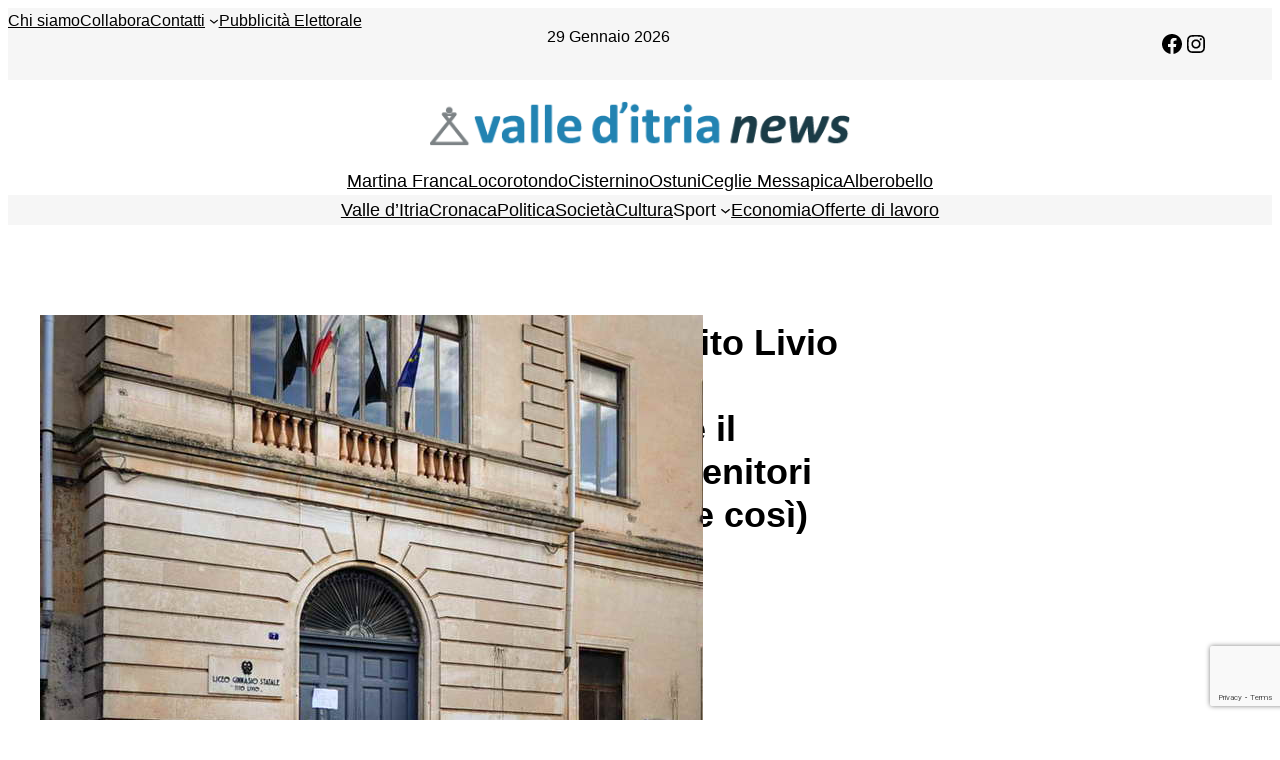

--- FILE ---
content_type: text/html; charset=utf-8
request_url: https://www.google.com/recaptcha/api2/anchor?ar=1&k=6Lcuco4UAAAAAIa7q08-UxYXfqz0UL0rJTDal7rf&co=aHR0cHM6Ly93d3cudmFsbGVkaXRyaWFuZXdzLml0OjQ0Mw..&hl=en&v=N67nZn4AqZkNcbeMu4prBgzg&size=invisible&anchor-ms=20000&execute-ms=30000&cb=g3jd20lacp8x
body_size: 48673
content:
<!DOCTYPE HTML><html dir="ltr" lang="en"><head><meta http-equiv="Content-Type" content="text/html; charset=UTF-8">
<meta http-equiv="X-UA-Compatible" content="IE=edge">
<title>reCAPTCHA</title>
<style type="text/css">
/* cyrillic-ext */
@font-face {
  font-family: 'Roboto';
  font-style: normal;
  font-weight: 400;
  font-stretch: 100%;
  src: url(//fonts.gstatic.com/s/roboto/v48/KFO7CnqEu92Fr1ME7kSn66aGLdTylUAMa3GUBHMdazTgWw.woff2) format('woff2');
  unicode-range: U+0460-052F, U+1C80-1C8A, U+20B4, U+2DE0-2DFF, U+A640-A69F, U+FE2E-FE2F;
}
/* cyrillic */
@font-face {
  font-family: 'Roboto';
  font-style: normal;
  font-weight: 400;
  font-stretch: 100%;
  src: url(//fonts.gstatic.com/s/roboto/v48/KFO7CnqEu92Fr1ME7kSn66aGLdTylUAMa3iUBHMdazTgWw.woff2) format('woff2');
  unicode-range: U+0301, U+0400-045F, U+0490-0491, U+04B0-04B1, U+2116;
}
/* greek-ext */
@font-face {
  font-family: 'Roboto';
  font-style: normal;
  font-weight: 400;
  font-stretch: 100%;
  src: url(//fonts.gstatic.com/s/roboto/v48/KFO7CnqEu92Fr1ME7kSn66aGLdTylUAMa3CUBHMdazTgWw.woff2) format('woff2');
  unicode-range: U+1F00-1FFF;
}
/* greek */
@font-face {
  font-family: 'Roboto';
  font-style: normal;
  font-weight: 400;
  font-stretch: 100%;
  src: url(//fonts.gstatic.com/s/roboto/v48/KFO7CnqEu92Fr1ME7kSn66aGLdTylUAMa3-UBHMdazTgWw.woff2) format('woff2');
  unicode-range: U+0370-0377, U+037A-037F, U+0384-038A, U+038C, U+038E-03A1, U+03A3-03FF;
}
/* math */
@font-face {
  font-family: 'Roboto';
  font-style: normal;
  font-weight: 400;
  font-stretch: 100%;
  src: url(//fonts.gstatic.com/s/roboto/v48/KFO7CnqEu92Fr1ME7kSn66aGLdTylUAMawCUBHMdazTgWw.woff2) format('woff2');
  unicode-range: U+0302-0303, U+0305, U+0307-0308, U+0310, U+0312, U+0315, U+031A, U+0326-0327, U+032C, U+032F-0330, U+0332-0333, U+0338, U+033A, U+0346, U+034D, U+0391-03A1, U+03A3-03A9, U+03B1-03C9, U+03D1, U+03D5-03D6, U+03F0-03F1, U+03F4-03F5, U+2016-2017, U+2034-2038, U+203C, U+2040, U+2043, U+2047, U+2050, U+2057, U+205F, U+2070-2071, U+2074-208E, U+2090-209C, U+20D0-20DC, U+20E1, U+20E5-20EF, U+2100-2112, U+2114-2115, U+2117-2121, U+2123-214F, U+2190, U+2192, U+2194-21AE, U+21B0-21E5, U+21F1-21F2, U+21F4-2211, U+2213-2214, U+2216-22FF, U+2308-230B, U+2310, U+2319, U+231C-2321, U+2336-237A, U+237C, U+2395, U+239B-23B7, U+23D0, U+23DC-23E1, U+2474-2475, U+25AF, U+25B3, U+25B7, U+25BD, U+25C1, U+25CA, U+25CC, U+25FB, U+266D-266F, U+27C0-27FF, U+2900-2AFF, U+2B0E-2B11, U+2B30-2B4C, U+2BFE, U+3030, U+FF5B, U+FF5D, U+1D400-1D7FF, U+1EE00-1EEFF;
}
/* symbols */
@font-face {
  font-family: 'Roboto';
  font-style: normal;
  font-weight: 400;
  font-stretch: 100%;
  src: url(//fonts.gstatic.com/s/roboto/v48/KFO7CnqEu92Fr1ME7kSn66aGLdTylUAMaxKUBHMdazTgWw.woff2) format('woff2');
  unicode-range: U+0001-000C, U+000E-001F, U+007F-009F, U+20DD-20E0, U+20E2-20E4, U+2150-218F, U+2190, U+2192, U+2194-2199, U+21AF, U+21E6-21F0, U+21F3, U+2218-2219, U+2299, U+22C4-22C6, U+2300-243F, U+2440-244A, U+2460-24FF, U+25A0-27BF, U+2800-28FF, U+2921-2922, U+2981, U+29BF, U+29EB, U+2B00-2BFF, U+4DC0-4DFF, U+FFF9-FFFB, U+10140-1018E, U+10190-1019C, U+101A0, U+101D0-101FD, U+102E0-102FB, U+10E60-10E7E, U+1D2C0-1D2D3, U+1D2E0-1D37F, U+1F000-1F0FF, U+1F100-1F1AD, U+1F1E6-1F1FF, U+1F30D-1F30F, U+1F315, U+1F31C, U+1F31E, U+1F320-1F32C, U+1F336, U+1F378, U+1F37D, U+1F382, U+1F393-1F39F, U+1F3A7-1F3A8, U+1F3AC-1F3AF, U+1F3C2, U+1F3C4-1F3C6, U+1F3CA-1F3CE, U+1F3D4-1F3E0, U+1F3ED, U+1F3F1-1F3F3, U+1F3F5-1F3F7, U+1F408, U+1F415, U+1F41F, U+1F426, U+1F43F, U+1F441-1F442, U+1F444, U+1F446-1F449, U+1F44C-1F44E, U+1F453, U+1F46A, U+1F47D, U+1F4A3, U+1F4B0, U+1F4B3, U+1F4B9, U+1F4BB, U+1F4BF, U+1F4C8-1F4CB, U+1F4D6, U+1F4DA, U+1F4DF, U+1F4E3-1F4E6, U+1F4EA-1F4ED, U+1F4F7, U+1F4F9-1F4FB, U+1F4FD-1F4FE, U+1F503, U+1F507-1F50B, U+1F50D, U+1F512-1F513, U+1F53E-1F54A, U+1F54F-1F5FA, U+1F610, U+1F650-1F67F, U+1F687, U+1F68D, U+1F691, U+1F694, U+1F698, U+1F6AD, U+1F6B2, U+1F6B9-1F6BA, U+1F6BC, U+1F6C6-1F6CF, U+1F6D3-1F6D7, U+1F6E0-1F6EA, U+1F6F0-1F6F3, U+1F6F7-1F6FC, U+1F700-1F7FF, U+1F800-1F80B, U+1F810-1F847, U+1F850-1F859, U+1F860-1F887, U+1F890-1F8AD, U+1F8B0-1F8BB, U+1F8C0-1F8C1, U+1F900-1F90B, U+1F93B, U+1F946, U+1F984, U+1F996, U+1F9E9, U+1FA00-1FA6F, U+1FA70-1FA7C, U+1FA80-1FA89, U+1FA8F-1FAC6, U+1FACE-1FADC, U+1FADF-1FAE9, U+1FAF0-1FAF8, U+1FB00-1FBFF;
}
/* vietnamese */
@font-face {
  font-family: 'Roboto';
  font-style: normal;
  font-weight: 400;
  font-stretch: 100%;
  src: url(//fonts.gstatic.com/s/roboto/v48/KFO7CnqEu92Fr1ME7kSn66aGLdTylUAMa3OUBHMdazTgWw.woff2) format('woff2');
  unicode-range: U+0102-0103, U+0110-0111, U+0128-0129, U+0168-0169, U+01A0-01A1, U+01AF-01B0, U+0300-0301, U+0303-0304, U+0308-0309, U+0323, U+0329, U+1EA0-1EF9, U+20AB;
}
/* latin-ext */
@font-face {
  font-family: 'Roboto';
  font-style: normal;
  font-weight: 400;
  font-stretch: 100%;
  src: url(//fonts.gstatic.com/s/roboto/v48/KFO7CnqEu92Fr1ME7kSn66aGLdTylUAMa3KUBHMdazTgWw.woff2) format('woff2');
  unicode-range: U+0100-02BA, U+02BD-02C5, U+02C7-02CC, U+02CE-02D7, U+02DD-02FF, U+0304, U+0308, U+0329, U+1D00-1DBF, U+1E00-1E9F, U+1EF2-1EFF, U+2020, U+20A0-20AB, U+20AD-20C0, U+2113, U+2C60-2C7F, U+A720-A7FF;
}
/* latin */
@font-face {
  font-family: 'Roboto';
  font-style: normal;
  font-weight: 400;
  font-stretch: 100%;
  src: url(//fonts.gstatic.com/s/roboto/v48/KFO7CnqEu92Fr1ME7kSn66aGLdTylUAMa3yUBHMdazQ.woff2) format('woff2');
  unicode-range: U+0000-00FF, U+0131, U+0152-0153, U+02BB-02BC, U+02C6, U+02DA, U+02DC, U+0304, U+0308, U+0329, U+2000-206F, U+20AC, U+2122, U+2191, U+2193, U+2212, U+2215, U+FEFF, U+FFFD;
}
/* cyrillic-ext */
@font-face {
  font-family: 'Roboto';
  font-style: normal;
  font-weight: 500;
  font-stretch: 100%;
  src: url(//fonts.gstatic.com/s/roboto/v48/KFO7CnqEu92Fr1ME7kSn66aGLdTylUAMa3GUBHMdazTgWw.woff2) format('woff2');
  unicode-range: U+0460-052F, U+1C80-1C8A, U+20B4, U+2DE0-2DFF, U+A640-A69F, U+FE2E-FE2F;
}
/* cyrillic */
@font-face {
  font-family: 'Roboto';
  font-style: normal;
  font-weight: 500;
  font-stretch: 100%;
  src: url(//fonts.gstatic.com/s/roboto/v48/KFO7CnqEu92Fr1ME7kSn66aGLdTylUAMa3iUBHMdazTgWw.woff2) format('woff2');
  unicode-range: U+0301, U+0400-045F, U+0490-0491, U+04B0-04B1, U+2116;
}
/* greek-ext */
@font-face {
  font-family: 'Roboto';
  font-style: normal;
  font-weight: 500;
  font-stretch: 100%;
  src: url(//fonts.gstatic.com/s/roboto/v48/KFO7CnqEu92Fr1ME7kSn66aGLdTylUAMa3CUBHMdazTgWw.woff2) format('woff2');
  unicode-range: U+1F00-1FFF;
}
/* greek */
@font-face {
  font-family: 'Roboto';
  font-style: normal;
  font-weight: 500;
  font-stretch: 100%;
  src: url(//fonts.gstatic.com/s/roboto/v48/KFO7CnqEu92Fr1ME7kSn66aGLdTylUAMa3-UBHMdazTgWw.woff2) format('woff2');
  unicode-range: U+0370-0377, U+037A-037F, U+0384-038A, U+038C, U+038E-03A1, U+03A3-03FF;
}
/* math */
@font-face {
  font-family: 'Roboto';
  font-style: normal;
  font-weight: 500;
  font-stretch: 100%;
  src: url(//fonts.gstatic.com/s/roboto/v48/KFO7CnqEu92Fr1ME7kSn66aGLdTylUAMawCUBHMdazTgWw.woff2) format('woff2');
  unicode-range: U+0302-0303, U+0305, U+0307-0308, U+0310, U+0312, U+0315, U+031A, U+0326-0327, U+032C, U+032F-0330, U+0332-0333, U+0338, U+033A, U+0346, U+034D, U+0391-03A1, U+03A3-03A9, U+03B1-03C9, U+03D1, U+03D5-03D6, U+03F0-03F1, U+03F4-03F5, U+2016-2017, U+2034-2038, U+203C, U+2040, U+2043, U+2047, U+2050, U+2057, U+205F, U+2070-2071, U+2074-208E, U+2090-209C, U+20D0-20DC, U+20E1, U+20E5-20EF, U+2100-2112, U+2114-2115, U+2117-2121, U+2123-214F, U+2190, U+2192, U+2194-21AE, U+21B0-21E5, U+21F1-21F2, U+21F4-2211, U+2213-2214, U+2216-22FF, U+2308-230B, U+2310, U+2319, U+231C-2321, U+2336-237A, U+237C, U+2395, U+239B-23B7, U+23D0, U+23DC-23E1, U+2474-2475, U+25AF, U+25B3, U+25B7, U+25BD, U+25C1, U+25CA, U+25CC, U+25FB, U+266D-266F, U+27C0-27FF, U+2900-2AFF, U+2B0E-2B11, U+2B30-2B4C, U+2BFE, U+3030, U+FF5B, U+FF5D, U+1D400-1D7FF, U+1EE00-1EEFF;
}
/* symbols */
@font-face {
  font-family: 'Roboto';
  font-style: normal;
  font-weight: 500;
  font-stretch: 100%;
  src: url(//fonts.gstatic.com/s/roboto/v48/KFO7CnqEu92Fr1ME7kSn66aGLdTylUAMaxKUBHMdazTgWw.woff2) format('woff2');
  unicode-range: U+0001-000C, U+000E-001F, U+007F-009F, U+20DD-20E0, U+20E2-20E4, U+2150-218F, U+2190, U+2192, U+2194-2199, U+21AF, U+21E6-21F0, U+21F3, U+2218-2219, U+2299, U+22C4-22C6, U+2300-243F, U+2440-244A, U+2460-24FF, U+25A0-27BF, U+2800-28FF, U+2921-2922, U+2981, U+29BF, U+29EB, U+2B00-2BFF, U+4DC0-4DFF, U+FFF9-FFFB, U+10140-1018E, U+10190-1019C, U+101A0, U+101D0-101FD, U+102E0-102FB, U+10E60-10E7E, U+1D2C0-1D2D3, U+1D2E0-1D37F, U+1F000-1F0FF, U+1F100-1F1AD, U+1F1E6-1F1FF, U+1F30D-1F30F, U+1F315, U+1F31C, U+1F31E, U+1F320-1F32C, U+1F336, U+1F378, U+1F37D, U+1F382, U+1F393-1F39F, U+1F3A7-1F3A8, U+1F3AC-1F3AF, U+1F3C2, U+1F3C4-1F3C6, U+1F3CA-1F3CE, U+1F3D4-1F3E0, U+1F3ED, U+1F3F1-1F3F3, U+1F3F5-1F3F7, U+1F408, U+1F415, U+1F41F, U+1F426, U+1F43F, U+1F441-1F442, U+1F444, U+1F446-1F449, U+1F44C-1F44E, U+1F453, U+1F46A, U+1F47D, U+1F4A3, U+1F4B0, U+1F4B3, U+1F4B9, U+1F4BB, U+1F4BF, U+1F4C8-1F4CB, U+1F4D6, U+1F4DA, U+1F4DF, U+1F4E3-1F4E6, U+1F4EA-1F4ED, U+1F4F7, U+1F4F9-1F4FB, U+1F4FD-1F4FE, U+1F503, U+1F507-1F50B, U+1F50D, U+1F512-1F513, U+1F53E-1F54A, U+1F54F-1F5FA, U+1F610, U+1F650-1F67F, U+1F687, U+1F68D, U+1F691, U+1F694, U+1F698, U+1F6AD, U+1F6B2, U+1F6B9-1F6BA, U+1F6BC, U+1F6C6-1F6CF, U+1F6D3-1F6D7, U+1F6E0-1F6EA, U+1F6F0-1F6F3, U+1F6F7-1F6FC, U+1F700-1F7FF, U+1F800-1F80B, U+1F810-1F847, U+1F850-1F859, U+1F860-1F887, U+1F890-1F8AD, U+1F8B0-1F8BB, U+1F8C0-1F8C1, U+1F900-1F90B, U+1F93B, U+1F946, U+1F984, U+1F996, U+1F9E9, U+1FA00-1FA6F, U+1FA70-1FA7C, U+1FA80-1FA89, U+1FA8F-1FAC6, U+1FACE-1FADC, U+1FADF-1FAE9, U+1FAF0-1FAF8, U+1FB00-1FBFF;
}
/* vietnamese */
@font-face {
  font-family: 'Roboto';
  font-style: normal;
  font-weight: 500;
  font-stretch: 100%;
  src: url(//fonts.gstatic.com/s/roboto/v48/KFO7CnqEu92Fr1ME7kSn66aGLdTylUAMa3OUBHMdazTgWw.woff2) format('woff2');
  unicode-range: U+0102-0103, U+0110-0111, U+0128-0129, U+0168-0169, U+01A0-01A1, U+01AF-01B0, U+0300-0301, U+0303-0304, U+0308-0309, U+0323, U+0329, U+1EA0-1EF9, U+20AB;
}
/* latin-ext */
@font-face {
  font-family: 'Roboto';
  font-style: normal;
  font-weight: 500;
  font-stretch: 100%;
  src: url(//fonts.gstatic.com/s/roboto/v48/KFO7CnqEu92Fr1ME7kSn66aGLdTylUAMa3KUBHMdazTgWw.woff2) format('woff2');
  unicode-range: U+0100-02BA, U+02BD-02C5, U+02C7-02CC, U+02CE-02D7, U+02DD-02FF, U+0304, U+0308, U+0329, U+1D00-1DBF, U+1E00-1E9F, U+1EF2-1EFF, U+2020, U+20A0-20AB, U+20AD-20C0, U+2113, U+2C60-2C7F, U+A720-A7FF;
}
/* latin */
@font-face {
  font-family: 'Roboto';
  font-style: normal;
  font-weight: 500;
  font-stretch: 100%;
  src: url(//fonts.gstatic.com/s/roboto/v48/KFO7CnqEu92Fr1ME7kSn66aGLdTylUAMa3yUBHMdazQ.woff2) format('woff2');
  unicode-range: U+0000-00FF, U+0131, U+0152-0153, U+02BB-02BC, U+02C6, U+02DA, U+02DC, U+0304, U+0308, U+0329, U+2000-206F, U+20AC, U+2122, U+2191, U+2193, U+2212, U+2215, U+FEFF, U+FFFD;
}
/* cyrillic-ext */
@font-face {
  font-family: 'Roboto';
  font-style: normal;
  font-weight: 900;
  font-stretch: 100%;
  src: url(//fonts.gstatic.com/s/roboto/v48/KFO7CnqEu92Fr1ME7kSn66aGLdTylUAMa3GUBHMdazTgWw.woff2) format('woff2');
  unicode-range: U+0460-052F, U+1C80-1C8A, U+20B4, U+2DE0-2DFF, U+A640-A69F, U+FE2E-FE2F;
}
/* cyrillic */
@font-face {
  font-family: 'Roboto';
  font-style: normal;
  font-weight: 900;
  font-stretch: 100%;
  src: url(//fonts.gstatic.com/s/roboto/v48/KFO7CnqEu92Fr1ME7kSn66aGLdTylUAMa3iUBHMdazTgWw.woff2) format('woff2');
  unicode-range: U+0301, U+0400-045F, U+0490-0491, U+04B0-04B1, U+2116;
}
/* greek-ext */
@font-face {
  font-family: 'Roboto';
  font-style: normal;
  font-weight: 900;
  font-stretch: 100%;
  src: url(//fonts.gstatic.com/s/roboto/v48/KFO7CnqEu92Fr1ME7kSn66aGLdTylUAMa3CUBHMdazTgWw.woff2) format('woff2');
  unicode-range: U+1F00-1FFF;
}
/* greek */
@font-face {
  font-family: 'Roboto';
  font-style: normal;
  font-weight: 900;
  font-stretch: 100%;
  src: url(//fonts.gstatic.com/s/roboto/v48/KFO7CnqEu92Fr1ME7kSn66aGLdTylUAMa3-UBHMdazTgWw.woff2) format('woff2');
  unicode-range: U+0370-0377, U+037A-037F, U+0384-038A, U+038C, U+038E-03A1, U+03A3-03FF;
}
/* math */
@font-face {
  font-family: 'Roboto';
  font-style: normal;
  font-weight: 900;
  font-stretch: 100%;
  src: url(//fonts.gstatic.com/s/roboto/v48/KFO7CnqEu92Fr1ME7kSn66aGLdTylUAMawCUBHMdazTgWw.woff2) format('woff2');
  unicode-range: U+0302-0303, U+0305, U+0307-0308, U+0310, U+0312, U+0315, U+031A, U+0326-0327, U+032C, U+032F-0330, U+0332-0333, U+0338, U+033A, U+0346, U+034D, U+0391-03A1, U+03A3-03A9, U+03B1-03C9, U+03D1, U+03D5-03D6, U+03F0-03F1, U+03F4-03F5, U+2016-2017, U+2034-2038, U+203C, U+2040, U+2043, U+2047, U+2050, U+2057, U+205F, U+2070-2071, U+2074-208E, U+2090-209C, U+20D0-20DC, U+20E1, U+20E5-20EF, U+2100-2112, U+2114-2115, U+2117-2121, U+2123-214F, U+2190, U+2192, U+2194-21AE, U+21B0-21E5, U+21F1-21F2, U+21F4-2211, U+2213-2214, U+2216-22FF, U+2308-230B, U+2310, U+2319, U+231C-2321, U+2336-237A, U+237C, U+2395, U+239B-23B7, U+23D0, U+23DC-23E1, U+2474-2475, U+25AF, U+25B3, U+25B7, U+25BD, U+25C1, U+25CA, U+25CC, U+25FB, U+266D-266F, U+27C0-27FF, U+2900-2AFF, U+2B0E-2B11, U+2B30-2B4C, U+2BFE, U+3030, U+FF5B, U+FF5D, U+1D400-1D7FF, U+1EE00-1EEFF;
}
/* symbols */
@font-face {
  font-family: 'Roboto';
  font-style: normal;
  font-weight: 900;
  font-stretch: 100%;
  src: url(//fonts.gstatic.com/s/roboto/v48/KFO7CnqEu92Fr1ME7kSn66aGLdTylUAMaxKUBHMdazTgWw.woff2) format('woff2');
  unicode-range: U+0001-000C, U+000E-001F, U+007F-009F, U+20DD-20E0, U+20E2-20E4, U+2150-218F, U+2190, U+2192, U+2194-2199, U+21AF, U+21E6-21F0, U+21F3, U+2218-2219, U+2299, U+22C4-22C6, U+2300-243F, U+2440-244A, U+2460-24FF, U+25A0-27BF, U+2800-28FF, U+2921-2922, U+2981, U+29BF, U+29EB, U+2B00-2BFF, U+4DC0-4DFF, U+FFF9-FFFB, U+10140-1018E, U+10190-1019C, U+101A0, U+101D0-101FD, U+102E0-102FB, U+10E60-10E7E, U+1D2C0-1D2D3, U+1D2E0-1D37F, U+1F000-1F0FF, U+1F100-1F1AD, U+1F1E6-1F1FF, U+1F30D-1F30F, U+1F315, U+1F31C, U+1F31E, U+1F320-1F32C, U+1F336, U+1F378, U+1F37D, U+1F382, U+1F393-1F39F, U+1F3A7-1F3A8, U+1F3AC-1F3AF, U+1F3C2, U+1F3C4-1F3C6, U+1F3CA-1F3CE, U+1F3D4-1F3E0, U+1F3ED, U+1F3F1-1F3F3, U+1F3F5-1F3F7, U+1F408, U+1F415, U+1F41F, U+1F426, U+1F43F, U+1F441-1F442, U+1F444, U+1F446-1F449, U+1F44C-1F44E, U+1F453, U+1F46A, U+1F47D, U+1F4A3, U+1F4B0, U+1F4B3, U+1F4B9, U+1F4BB, U+1F4BF, U+1F4C8-1F4CB, U+1F4D6, U+1F4DA, U+1F4DF, U+1F4E3-1F4E6, U+1F4EA-1F4ED, U+1F4F7, U+1F4F9-1F4FB, U+1F4FD-1F4FE, U+1F503, U+1F507-1F50B, U+1F50D, U+1F512-1F513, U+1F53E-1F54A, U+1F54F-1F5FA, U+1F610, U+1F650-1F67F, U+1F687, U+1F68D, U+1F691, U+1F694, U+1F698, U+1F6AD, U+1F6B2, U+1F6B9-1F6BA, U+1F6BC, U+1F6C6-1F6CF, U+1F6D3-1F6D7, U+1F6E0-1F6EA, U+1F6F0-1F6F3, U+1F6F7-1F6FC, U+1F700-1F7FF, U+1F800-1F80B, U+1F810-1F847, U+1F850-1F859, U+1F860-1F887, U+1F890-1F8AD, U+1F8B0-1F8BB, U+1F8C0-1F8C1, U+1F900-1F90B, U+1F93B, U+1F946, U+1F984, U+1F996, U+1F9E9, U+1FA00-1FA6F, U+1FA70-1FA7C, U+1FA80-1FA89, U+1FA8F-1FAC6, U+1FACE-1FADC, U+1FADF-1FAE9, U+1FAF0-1FAF8, U+1FB00-1FBFF;
}
/* vietnamese */
@font-face {
  font-family: 'Roboto';
  font-style: normal;
  font-weight: 900;
  font-stretch: 100%;
  src: url(//fonts.gstatic.com/s/roboto/v48/KFO7CnqEu92Fr1ME7kSn66aGLdTylUAMa3OUBHMdazTgWw.woff2) format('woff2');
  unicode-range: U+0102-0103, U+0110-0111, U+0128-0129, U+0168-0169, U+01A0-01A1, U+01AF-01B0, U+0300-0301, U+0303-0304, U+0308-0309, U+0323, U+0329, U+1EA0-1EF9, U+20AB;
}
/* latin-ext */
@font-face {
  font-family: 'Roboto';
  font-style: normal;
  font-weight: 900;
  font-stretch: 100%;
  src: url(//fonts.gstatic.com/s/roboto/v48/KFO7CnqEu92Fr1ME7kSn66aGLdTylUAMa3KUBHMdazTgWw.woff2) format('woff2');
  unicode-range: U+0100-02BA, U+02BD-02C5, U+02C7-02CC, U+02CE-02D7, U+02DD-02FF, U+0304, U+0308, U+0329, U+1D00-1DBF, U+1E00-1E9F, U+1EF2-1EFF, U+2020, U+20A0-20AB, U+20AD-20C0, U+2113, U+2C60-2C7F, U+A720-A7FF;
}
/* latin */
@font-face {
  font-family: 'Roboto';
  font-style: normal;
  font-weight: 900;
  font-stretch: 100%;
  src: url(//fonts.gstatic.com/s/roboto/v48/KFO7CnqEu92Fr1ME7kSn66aGLdTylUAMa3yUBHMdazQ.woff2) format('woff2');
  unicode-range: U+0000-00FF, U+0131, U+0152-0153, U+02BB-02BC, U+02C6, U+02DA, U+02DC, U+0304, U+0308, U+0329, U+2000-206F, U+20AC, U+2122, U+2191, U+2193, U+2212, U+2215, U+FEFF, U+FFFD;
}

</style>
<link rel="stylesheet" type="text/css" href="https://www.gstatic.com/recaptcha/releases/N67nZn4AqZkNcbeMu4prBgzg/styles__ltr.css">
<script nonce="vx0Q6frmqQ8YYwDGZvNPyA" type="text/javascript">window['__recaptcha_api'] = 'https://www.google.com/recaptcha/api2/';</script>
<script type="text/javascript" src="https://www.gstatic.com/recaptcha/releases/N67nZn4AqZkNcbeMu4prBgzg/recaptcha__en.js" nonce="vx0Q6frmqQ8YYwDGZvNPyA">
      
    </script></head>
<body><div id="rc-anchor-alert" class="rc-anchor-alert"></div>
<input type="hidden" id="recaptcha-token" value="[base64]">
<script type="text/javascript" nonce="vx0Q6frmqQ8YYwDGZvNPyA">
      recaptcha.anchor.Main.init("[\x22ainput\x22,[\x22bgdata\x22,\x22\x22,\[base64]/[base64]/[base64]/[base64]/[base64]/[base64]/KGcoTywyNTMsTy5PKSxVRyhPLEMpKTpnKE8sMjUzLEMpLE8pKSxsKSksTykpfSxieT1mdW5jdGlvbihDLE8sdSxsKXtmb3IobD0odT1SKEMpLDApO08+MDtPLS0pbD1sPDw4fFooQyk7ZyhDLHUsbCl9LFVHPWZ1bmN0aW9uKEMsTyl7Qy5pLmxlbmd0aD4xMDQ/[base64]/[base64]/[base64]/[base64]/[base64]/[base64]/[base64]\\u003d\x22,\[base64]\\u003d\\u003d\x22,\x22wrvDoMK0woDDvFfCjS9Iay3CpcO6aDw9woZbwo9Sw7vDnRdTH8KtVnQiTUPCqMKyworDrGVwwqsyI2IIHjRSw7FMBg8Sw6hYw4sUZxJ8wqXDgsKsw5TClsKHwoVQLMOwwqvCl8KzLhPDi0nCmMOEPMOKZMOFw5DDocK4VjBdcl/[base64]/CkMOWO8K5AsOHGsKiw5vCsMK6w6BpHTdvw4PDpcOEw7fDn8Kdw7owbMKdfcOBw79CwrnDgXHCs8Kdw5/[base64]/[base64]/DjBApw5bCiHNJw7VHB0jCtx3CnGrCqcO/a8OcBcOJW8KjQDJmLUwdwrV7PcKzw4HCvlcGw60uw7TDh8KcQMKTw7BGw7HCgjjCsBAbJSTDiWfChT0lw4d0w658RWvCucKmw6DCuMKiw785w57Dg8O8w49qwpVfaMOQJ8OAJ8KVcMKvw63Cg8Oww7nDosK/B3AbACVCwozDrsO7KQrCoEBJIsOWHsKgw5/[base64]/[base64]/ZHrCv8O6E1nDmmTCvHHDmQzDj8Kcw5IdwrLCtHA1QCxHw6/Dg1PClE57IR1AAsOKd8KZbnHDoMOCDGxRXw7DkmXDsMO+wrl3wr7DpcOmwpcdw5Nqw6zCvwXDoMKJUlrChX3Cr2gRw6jDncKfw6A+SMKEw4vCm30Dw7zCnsKqwroTw4HCiD92LsOjej7Ch8KlEMKIw6Q4w50jPn7Dm8KeBRvCiGYMwowPTsONwr/[base64]/[base64]/DtX7DpcK5HnQqw6fCoijDm8KWwoEQKsOtw5TCnFcQUMK1CnzCrsOdc8OQw58lw7pvwptyw40mAsOfTwMqwqpuw6bCp8O/U1EQw7LCpU42LcKjwp/CrsOnw7EabSnCn8K3c8OrQB/DqhrCiHfCr8KjOwzDrDjCr3XDgsKIwqHCq2M4UW16agQ9VsKBZcK+w4TCpkXDmmsFwpvCpG0ZYwTDtTzCj8Oswo7CtTVCRsK5w60Hw51uwrPDqMK/w7YfGsOdIihlwoBhw4LChMKZeTccJSUfw7Z9wogtwr3CrVXCg8KQwqcvA8KCwq/CvErCtDfCrMKSBDzDrBlDIwvDhsKQYXMmayvDu8OTcDVNUcK5w5J/GMOYw5bCtQ7CkWVuw6NiEWxMw6sleVPDrlTCugHCpMOlw6LCmjEVLV7Dq1AFw5PCucK+PXwQNEXDsQslX8KawrfCvWDChALCv8O9wpfDnhvCtB7CqsOkw4TCosKRFMKtw7htL1ZdRTTDkwPDpkpywpDCuMKXcF8ITcOLw5HCvnLCsylOwpfDpXJkb8KdBk/CgC7CksKEdcOrJDrDh8OOKsKFAcKfwoPDsSw6WhnDq0tswrtfwqzDhcKxaMKDOcKSYMOQw5PDm8O1wo5hw4slw47DuGLCsScZcklewpkXw7PCnU5cUHltZSF+w7YXb3gOUcO/wqbDnjjCkFsjL8OOw7xbw7IMwpzDhMOlwqcTMUrCtMK0CU7CmEERwqYKwqDCh8K9ZsKww6krwpTChGx2K8Oww63DjWfCkzrDo8KTw5VMwrE0F0tkwo3DtsK4w6HCjhNzw4vDi8Kjwq9IeG1twrzDg0bCpQVHw6XDiUbDrR9Dw6zDpTPCkiUvw4/[base64]/[base64]/[base64]/Cv35Wwr54JW9pY3/Ch8OqwoEFwrvDn8OuZHAUPsOcbxjCrzbDlMKmXlhNTUnDnMKzNSAoejsfwqA4wqbDj2bDl8OyIsKjRGnDvMOvDQXDs8KkKhwIw7fCsWrDgMOZw4bDjcKswpBpw4XDh8ONJg7Dn0/[base64]/w4rDscKzwqXCmcKfw7fDmirCj0TDvMObQMONw4XCgcKHOMK+w7HDi1J4wqk0DcKkw7k1wpt8wqfCgcK7FsKKwrJ5wpQEXyzDrcO5woPDrR8Bw4zDtMK1D8OlwpYWwq/DoVrDoMKEw5zCmsKbDwDDqAzDlcK9w4pkwrDDsMKPwpBVw7kYBnnDumnCilnCo8OwEMK0w5oHYw3DtMOtw7hXBjfDgsKNw7/[base64]/CtsOqFcOTwqXCrnYDwpXCiMOyw59LDT5PwqrDjcKSd1tjb0zDsMONwpbCiTwgN8KXwpfDg8Olw7LChcK6My7DmU3DnMO5GMOew4hsa0sOYzHDvVxZwpPDmWlYVMOQwpLCr8O8ewkzwq4uwqLDkQTDpjQcwrMzUMO2CxB9wpPDpV/[base64]/Cgm/DmxU3wrwmwqHDl8KIRR7DpMOTIRbDhcOFbsO7BSfCtlpVw78Tw63CuhxySsO0Ghl0w4QYasKZw4/DtX/CkU7DnCXCnMKIwrHDocKYR8O1WU8ew7QQZ0BPT8OzJHPCgcKHLsKHw4AZBQ3DjThhb0fDhMKqw4YmT8KPZRJQwr4qw4FRw7N4w7HDjG3CgcK3egsEecKDcsOcIsOHfQxkw7/Duh8LwogbRQrCn8OHwoI3QkNuw5gkw5zCscKpPcK6MyEoXX7Ck8KDFcO0bcOFQ3wLBxLDncKfVsOjw7TDljfDiW11IyjCqjwdQ0sww4nDszbDixjDnQXChcOjw4vDkcOhAcK6DcOmwoxMay1BWsK2w7PCpsKSbMK5KxZUbMOfw5EYw4vCsVFEwoPCqMOLwoQ/w6hmw6fCvHXDhHzDkVzDscKCS8KICDFOwovDrWfDswssDkvCmQHCisOiwrnCssOgQHw8woXDicKvXE7ClMOkw5IPw59QWMKsIcOJFcK3wohVYsOMw7Jww4fDtEtLBGxSFMOHw6saMcOIb2glE3APTsOrQcO7wq8Qw58jwpERW8OGLMKSF8O3U13CjDJew5Zqw77CnsK/YRxrdsKBwqhrM3HDsC3CgSbDs2NZPBfDrwI9BcOhdMKXHgjDhMK5wq3DgRrDu8Ozw6lHSTdRwoYsw7DCp0x2w6HDlEAQfiPDtcKeLCIYw656wqA2w6XCqiBawp7DsMKJKxYbNwJ2w4gZwovDmTMqVcOcSjk3w4/ClsOkesOfGlHChMOlBsK9wr/[base64]/Ct8KwYMOnw6t5w6Y0wq7Dln/CvsOYAsOTc1tPwqoew5oKS1RGwrN/w5jChzkuw7V2TMONwrvDo8OQwotnRcK8TxNLwo52asKPw7vClF/DpkF+Kh9CwpIdwpnDn8O+w4HDt8Kbw5XDu8KtQMK2wrfCpXdDJcOWSsOiwol2w6XCv8OOOGXCtsO2PgTDqcO+DcOJIxhzw5vCvTvDrGnDvcK4w4jDnMKibFJwJ8OKw4JKREBQwobDtic3RcKaw53CkMKXGQ/DiW9nfzHCtyzDksKHwobClirCqsKRw7rDrULCvSDDoGMrR8OMOjwjW2HCnDtGV1oBwrnCl8KiE1FAcD/CsMOkw5kwJwIhQEPClsOPwofDjsKHw6LCsgTDksOsw5/Cs3RWwoXDlcOawr/DtcKGWCXDlsOEwrFhw7odw4fDscOTw6RYw6tYGQFKNMOuCS/DrBTCjcODVMO9EMKNw5PCnsOAB8Otw45kJsO0M2jDsj1xw6oGRcOAcsKgc1U3w7wOaMKIDkbDtsKnP0jDt8K/B8Oef0zCigJDCjzDggHComMbN8O+STpiw5XDt1bCusOtwpJfw4w4wrnDlcOcwphdc3HDm8ONwrXDlHfDocKFRsKsw7PDvG/ClH/DscOiwo/[base64]/w4k9wrtww5vCgmMnwp5kwozCohDCrMOTEyfCgCsmw7fChcO1w7dDw5Jbw6d3EcKqw4tGw6nDiD/DpFM7ZxR3wqzCqMKiTcOcWcO6VsO8w7nCt3LCgmrCnMOxIWwoWwjDs3FXa8KrBRoTN8KXFsOxNmUMQxJbScOmw74iw4Qrw7zDn8KRFsO/wrUmw4nDok0qw5tDSsK/wq4gWEcrw5kib8O8wrx/[base64]/[base64]/VcKxwq/DrsKEXcOtRwdqBj0BwqPCrkrCrcK6wq3CqcOZWMKiFSTCmRhlwpLCmcOdwoHDrMKFNxTDhXIZwpDCp8KZw4RqUB/CgQgUw6Elwp7CrXY4DcOmHE7DvsKxw5wgUDUpNsOOwpwTwozCgsO3wppkwpTDoXNow49AOsKoQ8Ktwo0Tw5jDu8Kdw5vCmWhzDzXDimh2GMOww73Dj2UDEcK/J8KIwqvDmW1uFgfDrsKdCifDhRQ+K8KGw6XDjsKFc2PDiE/[base64]/CqTBoNCTCjA3DmmYQwpJBw6vDoUUGfsOHRcKZOwnCusKtwoTCrEpYw5HDksK3GsObNMKoQHcswq/DgcKMEcKTw4MFwolgwqTCqi3Du0krOHcKf8OSw7kcDcOLw5fCisKkw7NjUC5KwrnDoRbCiMK/[base64]/CvHlrEMKBwopFSlvDuhRQw6/[base64]/[base64]/CssKZTnXDvU3CucOCXFXDlMKtNTA4JMOBw7LCuDkAwoXDqsK0wp3Crm8TCMOzcREMejoGw78kTFheacO2w4BQDk9uShTDhMKiw6jDmsKpw6tmIjMgwoDCmSrCszPDvMO/wr4SLcO9HFRdw6JnPcKrwqAQB8OOw5AgwrHCv1HCnMOWM8ObUcKcF8KtfsKaXsOzwrI0Bg/DjHPDjAkPwplYwrE6LVIfEcKGY8KWPMOmTcOIecOgwpLCmW7CmcKhwooSU8K5asKYwp4/AMKbSsKywpnDrhwKwrUGVx7Dp8KMOsOPDsO/woZhw5PCkcOhByRIWcKIDcOEJcKIBi0nFcKXwrLDnBrDoMKyw6hOHcKmZlUKV8KVw47CnMOeEcOkw4M+VMO9w6IHI2rDi0bCicOdwqhTH8Oww6kXOThzwpwlA8OiE8OFw7oxRMOrOHADwq7Cv8KkwpJww5DDr8KVHGvClyrCqFE/[base64]/[base64]/CmMKaQAN2N2rDtkgTwoHDlRoIw57DmcOIRcKxK0TDh8OVfEfDrmgxXFHDiMKDw5UyaMOuw5kcw6Bow69ew4PDoMKWTMOvwrhBw44QRsO3DMKZw7/DrMKLBGxyw7TCo25/[base64]/DlXJswrUgw51fwqorw5fChMKTBcOlMVJaW8KxwoBwI8Kaw7DDl8Kdw4ICK8OZw6wsIEV7dMOgcHfCp8Kwwq5bwoBpw4DDr8OLOsKASHHDocO6wqoMP8O4RQJXHsKPYgEMMGtwa8K/SgjCmDbCrRZzBXLChkQXw6NSwqAsw7zCscKGwrLDpcKcPcKREnTCqFfDlCN3LMKKQsO4VT86w4TDnQBgIMKcw69vwp0Swq9+wqM1wqPDhsOAZcKwUMOyTGMZwqRFw5w2w7/DqVkEBVPDnkRmFGBqw5NCCDgAwotOQSTDlsKhPAQ2NWQ3wrjCtSFUcMKOw7MNw7zClMOoDy9tw6DCizFRw6QoOkvCmlEwbsOBw5dhw4HCvMOTCcO7HT7CuXx/wrfDrMKebURFwpnCiWgSw4nCkkLDmcKfwoENPsKEwqFIHsK9Bz/Dlh5RwrN1w70two/CgmrDnMKoFXjDhS3CmA/[base64]/w4rDsEMWwog4wr3ChDXDi8OCwppAwqLDiSvDhzPDuEZOesOMZWbCkQ/[base64]/[base64]/DhSFsEsK8wqkzwr0Rw5RXW8OCWsOEwrDDjsOqRTzClkXCi8Oaw6HCqyfCtMK7wpp4wqBcwq9iwqROcMO/[base64]/[base64]/CrcO4w5AnT8OiFMOWXMKyw6XDm2IiYk8Awq3CgBIuw5jCnMOTw50zIsOBwohbw63CjsKewqBgwpg0KCJVB8Kzw4l8w7h+SnLCjsKcO0djw60KIBXCjcO5w74WI8OFwo7CjlsiwqJrw4HCpGbDnEJpw6TDqQRrLWZ2BV9wWcKSwqQPwo4bAcO1w7wKwp4bdB/CmsO7w5JDw4QnBcOxwpnCg2AlwpzCpV/Cm3oMCjIUwr0rVsKuEsOnw6YAw7EwBMKxw7TDsj3CjTbCj8OZw6/CosOrXgvDlwvCqS8vwqUkwpseBCQgw7PDlcKDHCxuZMK3wrdCCH84wpxWMjTDsX5sRsOBwq8Lwr99BcOOdsKuWBNuw7TClVYKOwlqAcOMwqM4LMKKw47DpAI/wofCg8Ksw5VFwpA8wpnClsKEw4DCicO2F2LDs8KlwotHwo4HwoR/wokEQsKPd8OKw6IIw5MyMxnCnX3CiMKaRMOcaBMgwpg9fcKdfBrCo3YnVsOmAcKJDcKQfMOQw7rCqcO1w6XCkMO5KcKXUsKXw6/Ck1lhwr3CmS/[base64]/[base64]/DmA9xHUEKZ8Klwo7DrsKcQFXDvsKEE8OyO8OcwrzDszgoXy5xwrfDq8Ozwo5Ow4TDjVfClS7DpEAAwozCl2TDhTDCgF1Aw6kRIHpCwp/[base64]/Cu8KcwpPCjsOTwrDCtW5INzDCt8OObsKNLGlDwqxww6LDh8K9w7fClAHCjMK1w57DqQUddlQDEA/[base64]/wqDDrcODb8Ksw5LDn8OoWcOpIMOiZMOmwr/CiTfCvx49HDkawrnCscKsNcKnw5rCqMKDGHJCQ3NWYcOdaFfDn8OoB0/Cm3QFccKqwpPDqMO5w45PfcKmL8K6wq0bw68hTynCu8O0w77CucKrbR5Yw680w7jCs8KfKMKODcOra8KGP8KScSYOwqZsdns8Vh3ClVtzwozDqTxow79sCj5ZbMOaJsKiwpcHPMKYVjc8wrMXT8Oqw6Yrb8OywolOw4YICSDDqMOFw4p1KMKxwqp/W8O0QjvCm3jChEbCsj/CqnHCuiRjScOdfcOQw4wcBCs/AsKKwo/CtDZqeMKww6BZOsK0M8O+wo4GwpUYwoBWw6/DqEzCu8OdZsOSEsO2AybDtMKwwqFiA2vDv39kw4hBw63DmXIDw4YmRVdid1zChQA3HMKRAMK9w7dob8OWw6bCgsOowpUxMSbCh8KIw7LDscKZWsKsOz89FUMew7ciw4M/[base64]/DscOIwrsow7YQa8KuGnjCk8KuAcOtwo/DhygCwo3DjsKBFy06WcKyI2ZPE8KePmnChMOPw7nDjE12GSwRw7zDncOPw6Z+wpPDuwnCtjRCw6HCuQ5AwrAodTs0XnjCjsK/w4nCjsKww6QqRQTCgR59wrhED8KNcsKbwpLDigoLaiXCm3vDvGwXw6Iqw5XDtyNIS2RaPsK7w5VFw6x3wqIJw7LDsj/[base64]/Cs3YdwqgVw6psw6HDkF/CgsOeMMKVw4QeEsKQS8KqwrZnAcOHw4BLw6rDssK0w6/[base64]/[base64]/DoMO4woR4w7NDNMKewpfClcKHw5vDsm/DpMKhYSEoVG/CgsOwwpkpBycewrjDu0AoXMKvw7AjHsKkXhbCgjDCkDvDn2sUFDzCvcK1wqVcNcOiCiPCr8KkCEJQwovDo8OYwoLDgSXDpyRSw6cCdsKiJsOmTiUdwoHCoF7DjcO5Mz/DmH1Mw7bDusKkwqBVBsOIWgXCn8KaZDPCuHl2BMO5ecKFw5HChMK7QsOdAMOTNSdywrjCqMONwpbDrMKOPRbDgMOTw7pJCsKvw5DDqcKqw712GhTCjcKVKTc/VFbDrcOtw4rClMKUYVMyWsOgN8Oswrkjwq0fUn/DjMKpwpkUwo/CiHvDjj7Dq8KDZMOtegEeEMOGwod4wrDDlTvDm8OwI8OaWRnDh8KfcMKnwos1XC86KUp3G8KcVFTCi8OkV8Oaw6HDssOTN8OUwqJlwojCpcKUw6Q/w7AFHsOwNzBKwrJxWsOmw4B1wq4pw67Dj8Kiwp/[base64]/DoWPCqTLCrWVEG8K7E8KHdMOnBsOpcsODw6MgJVNQHDrCucOeRy7DmMK8w4HDuh/CrcK0w7tyZgnDryrCmXd7wqcIUcKmZMOywpVKX1YfZsOAwp9UPcK8Vz/DnCvDgiEjAR0VSMKdwr1UV8KxwrVJwo53w5HDs11RwqoNWDvDrcKxccO0EhnCogpTLhXDrjLCosK/c8KTD2U6dU3CpsK4wp3DlnzDhDgswrrCuxzCksKPwrXDiMOYFcOFw7vDqcKlbzo6J8OvwoLDuUFqw4PDoUDCscOlGV/DoW1RCkQ6wp/[base64]/cBbCu8KAw4IZAVtGw5LCjcKTwrfCvDjDmsOedDUawo/[base64]/[base64]/Cv8OTTMKcwo1VVMKgUATDsVjDlh7Dmn1yw5YOTwdMIxTDmwYbL8O0woRKw4nCusOZwpDCglYANMOTbcOJYlVsJsOsw4YqwozCqSFQwrEQwpJEwoDDgQZcIVFUDMKJwpPDkxbCtcKTwr7CmCvDr1PDg0EQwpPDvCV/wr3DhGZaVcOWRFciDsOoecKKD3/DucK9QcOZwpzDrcKcNRtSwqJTVTtbw5Riw5zCo8Oiw5rDrC7DqsKSw41zVcO6b3vCgcOVXmFgwp7Cs3rCuMKRB8KMW31YZD7DnsOlw6XDgk7Clw/DisOewphGL8OKwpLDpD7CtQsww5spKsKOw6PCpcKIwovCucO9QBDDusOOMT7CuRpWLcO8w7cnMB9of3xmwptKwrhDcVgqw63CpsKiVGPDqC0QUcO/YV3DuMKPScOQwoNpNlHDqsKVU0nCusKAO1k+W8OoDsOfEcKYw4zDu8OJw79vI8KWGcOqwpswC0/DhMOfbl/CuyRpwrYqwrNlFmXCmEx8wp8vcR7Ct3vCjcOowoMhw4skLMK+DMKfccOsacORw4rDmMOYw5vCpmk8w5g8IGBnUCwlCcKLHMKAIcKIa8O0fx8Gw6IfwoLCocK9NsOLR8Okw4ZuH8OOwqgDw4XCtcOFwrpkw5ETwqnDiz4/W3LDgsOVfsOqwqjDsMKJb8KBdsOUNhjDocKvw73CrxZgw5DDqsKwO8Ocw4wxG8OWw5LClSQCDXQ7wpUQEErDmlNmw5zCjsKfwp0hwqbDmcOhwpHDssKySm/CrE/CoAbDmsKKw4sfNMK0A8O4wqJ/HU/DmGnCoiEFwoBbRD7Ck8KDwpvDlwAvWyVtw7dVwoNIwqxMARjCoG3Dul9jwoh7w7whw5ZkwojDq3TCgsKBwrzDpcKgeT4gwozDkw7DqsKXw6PCsDvCunIbVmpgw5HDsQ3DkwNMBMOeVsOdw5IuGsOlw4nClMKzEsOIDFV8Ky5dUMKYTcKUwq0/E0jCrsOowo13FgYiw4MEaSLCtmPDv3szw6fDosK+K3bDljh+AMONH8OcwoDDpxMawpwVwofCsEZ9EsOewqfCucO5wqnDrsKDwqt3EMKxwqUjwrXClSd7WGEsCsKIw4vDnMOIwp7Cv8KRNGsbUGpeFsKxwr5nw4h4wp/DkMOUw6DCq2Nqw7I3wofDlsOmw6/Cl8K7NDFiwpFPK0MnwpDDtAR+wrh0woXDgcKfwpVlHVMbRsOuwrJ7wrUwayxNZMO4w7UNfXUdZArCoXzDiS4pw7vCqGbDr8OCCWdaYsKbwoPDtQ7Cu0AGDADDk8OKwqMVw7l6OsK4w5fDvMKCwrXDg8Oow63CvcK5e8O3wr3Cow/CmsKKwrMtdsKEH3NNw7/CjMOzw7HDmV7DqlsNw6DDhFlGwqRmw6LDgMOoKSnCtsO9w7BswprCm08PeT7CtHHDnMKxw5vCr8K1MMKSw55sBsOow7bCj8O+ZkvDkU/CmTVTwonDtxzCtMK9LmhaO2PDksOaSsKWIR7CugjCm8OwwpElwrvCtBHDmkl0w6PDgkHCuBDDrsOsVMKNwqjDpFwuCkTDqEo3LsOjYMOqVXkOIUvDvlE7ZkLCkR8Lw6BUwq/ChcKpNcOZwp/[base64]/w4kjw7tcw4cvYGDDmH4tw7fCsEDDo8KmdcK5wqMTw4zCo8KRQMOHfcKswqNnZw/CnjlqOMKeTMOZA8KFwogmEkHCpcOkZcKXw5HDlcOhwrcUeARbwpjDicOcPsOpw5Yfa1DCowTCi8OaAMKsCnoiw5/Di8KQw6cwFMOXwrxSF8OqwpRvNcKow51nRMKefC9swrxZwoHCtcKLwobDnsKSb8OcwovCqV9Vwr/[base64]/DtjvCqMOXHG3ClmImD2NMJFZuwoUJw5LDsFHCp8OywpLCkFEMwrnCnUENw7bCsyE4PCjDsnvDmcKNw6Uww4zCmsOjw6XDhsK/w6NkTQgZJMKDFX8tw7XCvsKUL8OvAsOsA8KTw4PCiy5lAcOud8O6woVjw4LDux7CuQnCvsKOw7bCgktwJcKNN24hJA/Ct8OBwqlXw7LCu8KtPH3DtApZF8KKw6RTw5oOw7V8w5bDkcOFdxHDiMO7wr/Dq33Dl8K8esOmwq1NwqLDp2rCk8OPJMKdZlZHEcOAwpbDm09FSsK4eMKXwqR6WsO/IxYmKcOzIMOcw7zDvTlAE04Pw6zDpMKyb1nCj8Krw77Dtj/[base64]/[base64]/[base64]/DqMOdw5rCugEIW03Cl8K4w4Ykw50jFivDuBjDsMOLJDvDpMKVwrPCqMK+wqDCsA4lZkUlw5Bhw6PDnsKAwrErFcKdwojDrhsow53CkUPCqz3Di8O9woonwr5/[base64]/w7DClR3Di8KGw7DDslwtFCVJw4PDnMKTK8OVR8K9w4MawpXCjsKQJMKwwr49wo/DsxQFGj98w5nDmHMHEcKmw6Ijwo3CncO5aysCEcKgICDCm0fDsMKwLcKEODrCisOQwqHDgzjCmsK/Tjsfw7JTbQDCmT0xw6hlOcKwwpN/BMO3cGLCn2xbw7o8w5DDinJWwrFQIcKaR1fCpQLCinFTenp4wqN1w5rDiBJjwpR6wr9+VCjCrsOKB8OMwp/Ci38sflxjHwXDpsObw7jDj8KDw6luZcK7TVNvw5DDoi5jw4vDhcK6FyTDqsKlw5EVGn7CgyB5w44ywoXCklwRTMOXah9Jw6xaV8OZw7Qtw5pbYsOdccOFw6l4ElbDv1zCucOVKsKFFsK+NcKXw5XCgsKOwqY7w5HDnUoIw4vDoD7Cm011w4I/M8KfKwHCnMOYwrXCsMOoS8KJC8KYSGRtw5hIw79UPcOPw7nCkm3DrisEKcKMG8OgwrDCiMKTw5nCv8K9w4TDqsKYb8OLIRkOJ8K4DlDDicOMw6wFQjMOKkbDg8KQw6HDkjEHw5wTw7ArQhXCnMO0w5XCuMKOw6VracKCwo7DpF/DosKLNxULw57DhGMDXcORw7ESw7MSbMKHISlRW2xNw59nw4HCgA4Lw4zCscK6D23DqMKbw4LDosO+wpvCvcKpwqVpwoJDw5/Dlm15woXDg1EBw5rDn8K4wrZBw6rCkAIBwqzCim3CvMK1woxPw6ocRcOTLSduw5jDp07CoGjDoUDDoVbCusKBMUBHwqkKw6DCnBjClMOUwo8NwpBwO8OiwpDCjMOCwqjCp2MbwqDDqcO/[base64]/T8Ozwp/DscKfw43DsMOZw6rDry/[base64]/Dj2nDsMKkw7HCqgnDuAhydxHCiA5Qw5V0w7IfwqXCqgHDtzXDlcKNN8OMwo1NwrzDmsKlw5jDh0YVYMKXFcKkw6rDvMOdKBxOBX7ClWwswojDo2tww6bCo0bCmG1Uw4AfOh/CjsO0wr1zw7XDsk86L8KVLcKhJsKUSRxVNcKjXcOuw6pNBSTCkE3ChsKnQn9YJStSwoMTC8K1w5RHw7jCokdGw67DlALCpsO4w5TDu1LDgi/CkB9jworCsDQ0RsKJOkDClmHDucKYw4VmJiV/wpYZC8OSWsKrK1waKz3CllXCrsKkIMK/KMO5aWDCkcKXbcOHTFPCmxPCvsKTKsOcwqLDqBIiczYSwrTDgMKiwozDiMOLw4vCn8K/PC51w6bDhCDDjcO1w6koS2fCgcOoTSZ9wpvDvMK6w7Ujw7/[base64]/CpwfDi8Ozw47CsSN0w7PDgsKHF8OzPcOcwqJxGE1HwqnCgcOzwr4RNlDDnMKGw47CqCIvwqPDocKmfkPDgcOkCjTClcKNOj7CkVgewrbCqjfDiXJNwrtlZMKVEmZjw5/CpsKDw5bDqsK+w6XDpTBEP8Ofw4jCp8OGaFFYw6jDgFhhw7/[base64]/[base64]/G8KFw7TDq8KqwqHClxTCnwA1G1AzX0HDisKaccKiP8OQBsKywoZhJjlkCVnCiT/[base64]/DqcOnwqHCqzzCmzjCi8OlLsKZO8KtwpfCr8OYH8KRQcOQw4PClQDCgF/[base64]/CocKneMO9JcKqwq3CgcK4wq58w4bCtcOaw7NuW8OrRcOVFcKewqrCjmXChcONBHrDik3CnkITw4bCsMKiFsOlwq0awoMuPH5PwohAMsOBw74bNjR1wr0ow6TDlhnDjsOMSVw4w7nCjxpLJsOiwoPDnsOYwqfDpUDCtcOBdDhZwq/Dom98YMOVwoVbwqjCosOzw74+w6hvwpjCjHtNbwbCpsOnBUxow6bCo8O0Cyx7wpbClGfCiRwiPRbCl1AmPg7Co03DmyBMQDDCoMOmw53Dgg/ChE9TJ8Oaw55nEMKFwqdxw5XCpMO7HjdxwpjDsnnCpRzDpVDCsTh3EsOfKcKWwrMOw67Cn01MwoDDtMKWw73Cny7ChippJzLCusO9w6UYEWhiK8KFw5/DijnDsjJjZy3Dt8Kaw5DCpMO7RsOOw4vCry5pw7BnZHEDBHvDksOCI8KMwqR0w4zCki/DuXLDrgJ4IsKGW1VmclJRc8KHD8O8wpTDvQDCqsKOwpNKwrbCjHfDiMO/[base64]/CmhrChcOOwpXCg2/[base64]/DmsK3SDxKw5fCog19aFdcw7/[base64]/[base64]/Cjh1Nw5JKand8w6zCh2VDw6jCtMOzw7Y2QsKSw7/Dj8K0OsOpwp/Di8O7w6jChzjCmmVOYRHCvcO5DUluw6PDgcKPwrMawrrCj8OlwrvCuX5OSUcmwqUnw4XCmB0hw7g5w4kKw73DqsOKX8KhYsOYw4/ChMKIwoHDumVUw7fCi8OYXgIaFMKKCjzDtxnCrzvCosOTSMOqwoXDgMO/UU3Cp8Knw7IQBMKVw4PDoXfCm8KxKVzCkXbCmCfDuTLDisKEw5YNw7DCnAnDhFI9w61cw4MSKcOccMODw7BtwoRVwrHCjnDDkmEKw7zCpybClWLDrzsZwq7DjMK4w6VScCbDvRrDucOowodgw7TDvsKSw5DCtEfCpsOqwoHDrMO2w7kZCR/Ciy/DqB02JkHDo2cnw5A/w4PCuXzCl2bCuMKxwpHDvjkqwpHCp8KzwpQ6TMOOwrJTbHfDnkQmeMKQw7cTw6zCrcOnwr/CvsOmOg3DqMK9wqLCiAbDicKiH8Kjw7/DicKlwqfDsE1Hf8KDM1daw54EwpB9woIiw4RDw7TDnVtQC8O5w7Msw5tZdHYiwpbDqjvDgcK4wqzCmybDl8OVw4vDqcOWUVBlPFZkMEolDsOawo7DgsKzw597H2cPBMOTwqEld3bDp1dYakHDtD9gLlUuwqLCv8KsDwB1w6htw7tAwonDlEfDg8K/F3bDq8Oxw6dtwq4Uwrlnw4PClwlJHMK9acKcwpsHw5cnJ8OHVCYIJHzDkAzCu8OWwrXDjydGwpTCmGbDnsKHLhbDlMOhOsO7wo5FWHnDumNQfFjDgsKeZcOQwrMWwr5UaQtRw47CscK/BsKGwphwwo3CscKmfMK4SwQCwqg9csKnwqbChxzChsO7a8KMc1HDpT1aesOEwroMw57ChMOMN1sfd0JFw6dawpJoS8K7w6QdwozDqV5ZwoLDjmxkwovCmQxUUMOAw4XDlsKjw6fDtSBLWW/Ch8OFY2pUeMKcFSfCkijCg8OBaFzCgw8aO3zDgybDkMO5wpbDk8OkPjHDjQMfw5LCpi1Dwq7Do8KuwqBcw7/DtnRUBEjCqsO0wrRXS8Kfw7HDs0bDnMKBABbCoRZ2wpnCgMOhw7sowpkdE8KcCn5ZDsKNwqIvScOHSsOkwp3CoMOyw5PCoh9TGMORbsKmbSDCjmALwqkvwo8jbsKrwr7CjiLClnloZcK3T8OnwowrFU49Ojs2dcKkwoXDignDtcKrwo/[base64]/DqMKVwrZKFCNREcOFdw9ow4EZwqExC8KpwqJnCyjCgMO8w7/CqsOBXMKAwq0SezjCkwzDgcK6asKvw6TDhcKAw6DDpMOaw63DrGpBwrxfS0/CuUZJckLCjR/CvMKowpnDj2kHw6t4woYqw4UIa8OQFMKNMzLCksK9w75gFmBxZMObCjkgRsKwwqtAc8OTIMObbsKYewLDmXlpMMKOw5lqwoPDjsKvwqDDm8KURC4EwqYDHcK+wr3DqMK/KMOZXMKQw5w4wpthwpPCp2vCscOvTngIJiTDr1/CtTN8S0AgfXHDhEnDuXzDvcKGBQwdKMKiwpDDplLDtTrDo8KSwoDCgMOFwpVrw4p4B2/DoV3CoB7DggjDmjTDm8ORIMKPSMKUw57DiXw2V2XDucOVwr1Vw5hYeCLDrxwmMCVDw5s/[base64]\\u003d\x22],null,[\x22conf\x22,null,\x226Lcuco4UAAAAAIa7q08-UxYXfqz0UL0rJTDal7rf\x22,0,null,null,null,1,[21,125,63,73,95,87,41,43,42,83,102,105,109,121],[7059694,604],0,null,null,null,null,0,null,0,null,700,1,null,0,\[base64]/76lBhnEnQkZnOKMAhmv8xEZ\x22,0,0,null,null,1,null,0,0,null,null,null,0],\x22https://www.valleditrianews.it:443\x22,null,[3,1,1],null,null,null,1,3600,[\x22https://www.google.com/intl/en/policies/privacy/\x22,\x22https://www.google.com/intl/en/policies/terms/\x22],\x22u62lCnHXYyBFYFqoBgHK1IeP3M5zBirbNGvg/1jZIs8\\u003d\x22,1,0,null,1,1769692317513,0,0,[101,76],null,[192,237,171],\x22RC-SCLmO6rIX_G3BQ\x22,null,null,null,null,null,\x220dAFcWeA5D6qSvdO9S9ouMu60lBnoWgVrTQmGncwokgFQU-zHg2UjCooJH75m6CXiy1Y7ZODZouUXsorYNoraiRIIzg93H5HbhiQ\x22,1769775117789]");
    </script></body></html>

--- FILE ---
content_type: text/html; charset=utf-8
request_url: https://www.google.com/recaptcha/api2/aframe
body_size: -272
content:
<!DOCTYPE HTML><html><head><meta http-equiv="content-type" content="text/html; charset=UTF-8"></head><body><script nonce="bU5mMSd5dPPOBtep8jWPdA">/** Anti-fraud and anti-abuse applications only. See google.com/recaptcha */ try{var clients={'sodar':'https://pagead2.googlesyndication.com/pagead/sodar?'};window.addEventListener("message",function(a){try{if(a.source===window.parent){var b=JSON.parse(a.data);var c=clients[b['id']];if(c){var d=document.createElement('img');d.src=c+b['params']+'&rc='+(localStorage.getItem("rc::a")?sessionStorage.getItem("rc::b"):"");window.document.body.appendChild(d);sessionStorage.setItem("rc::e",parseInt(sessionStorage.getItem("rc::e")||0)+1);localStorage.setItem("rc::h",'1769688718977');}}}catch(b){}});window.parent.postMessage("_grecaptcha_ready", "*");}catch(b){}</script></body></html>